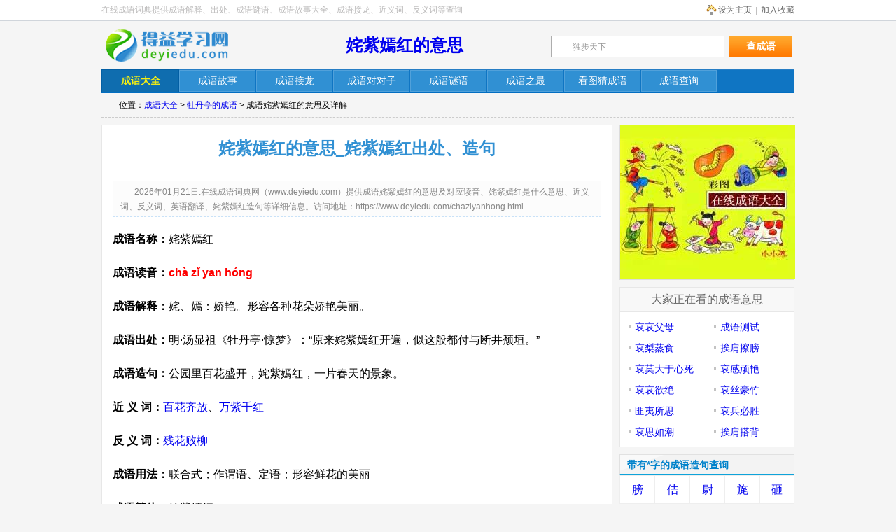

--- FILE ---
content_type: text/html; charset=utf-8
request_url: http://www.deyiedu.com/chaziyanhong.html
body_size: 5034
content:
<!DOCTYPE html PUBLIC "-//W3C//DTD XHTML 1.0 Transitional//EN" "http://www.w3.org/TR/xhtml1/DTD/xhtml1-transitional.dtd">
<html xmlns="http://www.w3.org/1999/xhtml">
<head>
    <meta http-equiv="Content-Type" content="text/html; charset=utf-8" />
    <title>姹紫嫣红的意思、出处、近义词、反义词-在线成语词典</title>
    <meta name="keywords" content="姹紫嫣红的意思,姹紫嫣红造句，姹紫嫣红的读音，姹紫嫣红的解释，姹紫嫣红出处">
    <meta name="description" content="成语姹紫嫣红的意思：姹、嫣：娇艳。形容各种花朵娇艳美丽。姹紫嫣红的读音:chà zǐ yān hóng,还包括姹紫嫣红造句、故事、解释、出处等详细信息查询；">
    <link href="/statics/css/css.css" rel="stylesheet" type="text/css" />
    <script src="/statics/js/mobile.js" type="text/javascript"></script>
<meta name="mobile-agent" content="format=html5;url=http://m.deyiedu.com/chaziyanhong.html">
<meta name="mobile-agent" content="format=xhtml;url=http://m.deyiedu.com/chaziyanhong.html">
<meta name="mobile-agent" content="format=wml; url=http://m.deyiedu.com/chaziyanhong.html">
<script type="text/javascript">uaredirect("http://m.deyiedu.com/chaziyanhong.html");</script>
<script src="/statics/js/ad.js" type="text/javascript"></script></head>
<body>
<div class="wrapper">
        <div id="xtopjsinfo">
    <div class="top top_w">
                <div class="top_in clearfix"><span class="top_keyw">在线成语词典提供成语解释、出处、成语谜语、成语故事大全、成语接龙、近义词、反义词等查询</span><i><a title="加入收藏" onclick="add_fav(document.title);" target="_self" href="javascript:;">加入收藏</a></i><i>|</i><i class="t_home"><a title="设为主页" target="_self" onclick="add_fav(document.title);" href="javascript:;">设为主页</a></i></div>
    </div>
</div>
<div class="header mt10 clearfix">
    <a class="logo" href="/" title="在线成语词典查询">在线成语词典</a>
    <h1><a href="http://www.deyiedu.com/chaziyanhong.html" title="姹紫嫣红的意思">姹紫嫣红的意思</a></h1>
    <div class="header_right">
        <div class="search mt10">
            <div class="search_box clearfix">
                <form target="_blank" method="post" id="searchForm" action="/search/"><input type="text" onblur="if(this.value == ''){this.value='独步天下';this.className='search_txt'}" onclick="if(this.value == '独步天下'){this.value='';this.className='search_txt focus'};" value="独步天下" name="q" autocomplete="off" id="search_txt" class="search_txt"><input type="submit" onmouseout="this.className='search_btn'" onmouseover="this.className='search_btn search_btn_hover'" value="查成语" class="search_btn" onclick="submitBaidu()"></form>
            </div>
        </div>
    </div>
</div>
<div class="menu_xy mt10">
    <div class="menu_xy_inner">
        <ul class="clearfix">
            <li class="nob"><a href="/" class="current" title="成语大全"><span>成语大全</span></a></li>
            <li><a href="/gushi/"  title="成语故事"><span>成语故事</span></a></li>
            <li><a href="/jielong/"  title="成语接龙"><span>成语接龙</span></a></li>
            <li><a href="/duiduizi/"  title="成语对对子"><span>成语对对子</span></a></li>
            <li><a href="/miyu/"  title="成语谜语"><span>成语谜语</span></a></li>
            <li><a href="/zui/"  title="成语之最"><span>成语之最</span></a></li>
        <!--    <li><a href="/donghua/"  title="成语动画"><span>成语动画</span></a></li> -->
            <li><a href="/ktccy/"  title="看图猜成语"><span>看图猜成语</span></a></li>
            <li class="last"><a href="/chaxun/"  title="成语查询"><span>成语查询</span></a></li>
        </ul>
    </div>
</div>
<script>
var _hmt = _hmt || [];
(function() {
  var hm = document.createElement("script");
  hm.src = "https://hm.baidu.com/hm.js?f50166bd568d8667e18674d9feffb8f8";
  var s = document.getElementsByTagName("script")[0]; 
  s.parentNode.insertBefore(hm, s);
})();
</script>    <div class="main">
        <div class="website">
            <div class="webGuide">位置：<a href="/" title="成语大全 四字成语">成语大全</a> &gt; <a href="/cydq/mudanting/" title="牡丹亭的成语">牡丹亭的成语</a> &gt; 成语姹紫嫣红的意思及详解</div>
            <div class="favorite"></div>
        </div>
        <div class="partL730">
            <div class="boxHui content">
                <h2>姹紫嫣红的意思_姹紫嫣红出处、造句</h2>
                <div class="listbody">
                    <p class="description">2026年01月21日:在线成语词典网（www.deyiedu.com）提供成语姹紫嫣红的意思及对应读音、姹紫嫣红是什么意思、近义词、反义词、英语翻译、姹紫嫣红造句等详细信息。访问地址：https://www.deyiedu.com/chaziyanhong.html</p>
                    <p><b>成语名称：</b>姹紫嫣红</p>
                    <p><b>成语读音：</b><span class="fayin">chà zǐ yān hóng</span></p>
                    <p><b>成语解释：</b>姹、嫣：娇艳。形容各种花朵娇艳美丽。</p>
                    <p><b>成语出处：</b>明·汤显祖《牡丹亭·惊梦》：“原来姹紫嫣红开遍，似这般都付与断井颓垣。”</p>                    <p><b>成语造句：</b>公园里百花盛开，姹紫嫣红，一片春天的景象。</p>                    <p><b>近 义 词：</b><a href="/baihuaqifang.html" title="百花齐放的意思">百花齐放</a>、<a href="/wanziqianhong.html" title="万紫千红的意思">万紫千红</a></p>                    <p><b>反 义 词：</b><a href="/canhuabailiu.html" title="残花败柳的意思">残花败柳</a></p>                    <p><b>成语用法：</b>联合式；作谓语、定语；形容鲜花的美丽</p>                                        <p><b>成语繁体：</b>姹紫嫣紅</p>                    <p><b>常用程度：</b>常用成语</p>                    <p><b>感情色彩：</b>中性成语</p>                    <p><b>成语结构：</b>联合式成语</p>                    <p><b>成语正音：</b>姹，不能读作“zhái”。</p>                    <p><b>成语形式：</b>ABCD式的成语</p>
                    <p><b>相关查询：</b><a href="/cydq/mudanting/" title="牡丹亭的成语">牡丹亭的成语</a>、<a href="/cydq/abcd/" title="ABCD式的成语">ABCD式的成语</a>、<a href="/cydq/lianheshi/" title="并列式成语">并列式成语</a>、<a href="/zi/7ea2.html" title="带红字的成语">带红字的成语</a>、<a href="/zi/7d2b.html" title="带紫字的成语">带紫字的成语</a>、<a href="/zi/5ae3.html" title="带嫣字的成语">带嫣字的成语</a></p>
                    <p><b>成语接龙：</b>、<a href="/zi1/7ea2.html" title="红开头的成语">红开头的成语</a>、<a href="/zi4/7ea2.html" title="红结尾的成语">红结尾的成语</a>、<a href="/zi2/7d2b.html" title="第二个字是紫的成语">第二个字是紫的成语</a></p>
                    <h3><a href="/jielong/chaziyanhong.html" title="姹紫嫣红成语接龙">姹紫嫣红成语接龙</a>：</h3>
                    <ul class="list_content">
                                                                                                                                                <li><a href="/hongchoulvcan.html" title="红愁绿惨的意思">红愁绿惨</a> &nbsp;<span>比喻愁思满怀，容易伤感。</span></li><li><a href="/hongdouxiangsi.html" title="红豆相思的意思">红豆相思</a> &nbsp;<span>红豆：植物名，又叫相思子，古人常用以象征爱情。比喻男女相思。</span></li><li><a href="/hongfenqinglou.html" title="红粉青楼的意思">红粉青楼</a> &nbsp;<span>红粉：原指红色的铅粉，为女子化妆用品，后借指美女；青楼：妓院。泛称有女色或可寻欢的场合。</span></li><li><a href="/hongnanlvnv.html" title="红男绿女的意思">红男绿女</a> &nbsp;<span>指穿着各种漂亮服装的青年男女。</span></li><li><a href="/hongbaixishi.html" title="红白喜事的意思">红白喜事</a> &nbsp;<span>红指结婚做寿，白指丧事，并到一起说就是红白喜事。</span></li><li><a href="/hongqibaojie.html" title="红旗报捷的意思">红旗报捷</a> &nbsp;<span>清代军队出征，打了胜仗，派专人手持红旗，急驰进京报捷。现用作报喜的意思。</span></li>                        <li>&gt;&gt; <a href="/jielong/chaziyanhong.html" title="姹紫嫣红成语接龙">查看全部姹紫嫣红成语接龙的信息</a></li>
                    </ul>
                    <p>姹紫嫣红的意思是姹、嫣：娇艳。形容各种花朵娇艳美丽。</p>
                </div>
            </div>
        </div>
        <div class="partR250">
		    <div class="boxHui1"><a href="/" title="成语大全"><img src="/statics/images/cydq.jpg" width="250" height="220" alt="成语大全 四字成语 成语故事" /></a></div>
            <div class="msg_bar">
                <dl>
                    <dt>大家正在看的成语意思</dt>
                    <dd>
                                                <ul>
                            <li><i class="dot"></i><a href="/aiaifumu.html" title="哀哀父母的意思">哀哀父母</a></li><li><i class="dot"></i><a href="/chnegyuceshi.html" title="成语测试的意思">成语测试</a></li><li><i class="dot"></i><a href="/ailizhengshi.html" title="哀梨蒸食的意思">哀梨蒸食</a></li><li><i class="dot"></i><a href="/aijiancabang.html" title="挨肩擦膀的意思">挨肩擦膀</a></li><li><i class="dot"></i><a href="/amdyxs.html" title="哀莫大于心死的意思">哀莫大于心死</a></li><li><i class="dot"></i><a href="/aiganwanyan.html" title="哀感顽艳的意思">哀感顽艳</a></li><li><i class="dot"></i><a href="/aiaiyujue.html" title="哀哀欲绝的意思">哀哀欲绝</a></li><li><i class="dot"></i><a href="/aisihaozhu.html" title="哀丝豪竹的意思">哀丝豪竹</a></li><li><i class="dot"></i><a href="/feiyisuosi.html" title="匪夷所思的意思">匪夷所思</a></li><li><i class="dot"></i><a href="/aibingbisheng.html" title="哀兵必胜的意思">哀兵必胜</a></li><li><i class="dot"></i><a href="/aisiruchao.html" title="哀思如潮的意思">哀思如潮</a></li><li><i class="dot"></i><a href="/aijiandabei.html" title="挨肩搭背的意思">挨肩搭背</a></li>                        </ul>
                        
                    </dd>
                </dl>
            </div>
                        <h3 class="maintitle"><em>带有*字的成语造句查询</em></h3>
            <div class="cn_fl cn_fl_5">
                <a href="/zi/8180.html" title="膀的成语">膀</a><a href="/zi/4f76.html" title="佶的成语">佶</a><a href="/zi/5c09.html" title="尉的成语">尉</a><a href="/zi/65c4.html" title="旄的成语">旄</a><a href="/zi/7838.html" title="砸的成语">砸</a><a href="/zi/7f45.html" title="罅的成语">罅</a><a href="/zi/776c.html" title="睬的成语">睬</a><a href="/zi/6700.html" title="最的成语">最</a><a href="/zi/8dbc.html" title="趼的成语">趼</a><a href="/zi/636d.html" title="捭的成语">捭</a><a href="/zi/782d.html" title="砭的成语">砭</a><a href="/zi/7ee8.html" title="绨的成语">绨</a><a href="/zi/8934.html" title="褴的成语">褴</a><a href="/zi/8129.html" title="脩的成语">脩</a><a href="/zi/54c2.html" title="哂的成语">哂</a><a href="/zi/8451.html" title="葑的成语">葑</a><a href="/zi/8114.html" title="脔的成语">脔</a><a href="/zi/6bd6.html" title="毖的成语">毖</a><a href="/zi/9b4d.html" title="魍的成语">魍</a><a href="/zi/9b49.html" title="魉的成语">魉</a>            </div>
            <div class="msg_bar">
                                <dl><dt>成语谜语大全</dt><dd>
                    <ul>
                        <li><i class="dot"></i><a href="/miyu/1.html" title="落花生打一成语">落花生</a></li><li><i class="dot"></i><a href="/miyu/12.html" title="夸一夸朱老总打一成语">夸一夸朱老总</a></li><li><i class="dot"></i><a href="/miyu/13.html" title="枯木逢春打一成语">枯木逢春</a></li><li><i class="dot"></i><a href="/miyu/14.html" title="雪中送炭打一成语">雪中送炭</a></li><li><i class="dot"></i><a href="/miyu/16.html" title="千岩万壑路不定打一成语">千岩万壑路不定</a></li><li><i class="dot"></i><a href="/miyu/17.html" title="小毛病打一成语">小毛病</a></li><li><i class="dot"></i><a href="/miyu/18.html" title="武大郎设宴打一成语">武大郎设宴</a></li><li><i class="dot"></i><a href="/miyu/19.html" title="背负青天朝下看打一成语">背负青天朝下看</a></li><li><i class="dot"></i><a href="/miyu/20.html" title="舍南舍北皆春水打一成语">舍南舍北皆春水</a></li><li><i class="dot"></i><a href="/miyu/21.html" title="鸡蛋碰石头打一成语">鸡蛋碰石头</a></li><li><i class="dot"></i><a href="/miyu/22.html" title="果断打一成语">果断</a></li><li><i class="dot"></i><a href="/miyu/23.html" title="风顺腋臭浓打一成语">风顺腋臭浓</a></li>                    </ul>
                </dd>
                </dl>
                
            </div>
        </div>
    </div>
</div>
<div class="footer">
    <a href="/" title="成语大全">成语大全</a> |  <a href="/gushi/"  title="成语故事">成语故事</a> |  <a href="/jielong/"   title="成语接龙">成语接龙</a> |  <a href="/duiduizi/"  title="成语对对子">成语对对子</a> |  <a href="/miyu/"   title="成语谜语">成语谜语</a> |  <a href="/zui/" title="成语之最">成语之最</a> <!-- |  <a href="/donghua/"  title="成语动画">成语动画</a> --> |  <a href="/ktccy/"  title="看图猜成语">看图猜成语</a> |  <a href="/chaxun/"  title="成语查询">成语查询</a><br/>
    Copyright &copy; 2015-2018 Corporation, All Rights Reserved <a rel='nofollow' href='http://beian.miit.gov.cn/'> 粤ICP备18073397号 </a> | <a href="/sitemap.html"   title="网站地图">网站地图</a><br/>
<!--    在线成语词典查询让您方便的查找到您所需要查找的成语大全四字成语、成语接龙、成语故事！QQ：<br/> -->
</div>
<div class="disno"></div>
<script>
     (function(){
          var canonicalURL, curProtocol;
          var x=document.getElementsByTagName("link");
          if(x.length > 0){
              for (i=0;i<x.length;i++){
                  if(x[i].rel.toLowerCase() == 'canonical' && x[i].href){
                      canonicalURL=x[i].href;
                  }
              }
          }
          if (!canonicalURL){
              curProtocol = window.location.protocol.split(':')[0];
          }
          else{
              curProtocol = canonicalURL.split(':')[0];
          }
          if (!canonicalURL) canonicalURL = window.location.href;
          !function(){var e=/([http|https]:\/\/[a-zA-Z0-9\_\.]+\.baidu\.com)/gi,r=canonicalURL,t=document.referrer;if(!e.test(r)){var n=(String(curProtocol).toLowerCase() === 'https')?"https://sp0.baidu.com/9_Q4simg2RQJ8t7jm9iCKT-xh_/s.gif":"//api.share.baidu.com/s.gif";t?(n+="?r="+encodeURIComponent(document.referrer),r&&(n+="&l="+r)):r&&(n+="?l="+r);var i=new Image;i.src=n}}(window);})();
  </script>
<script>
(function(){
    var bp = document.createElement('script');
    var curProtocol = window.location.protocol.split(':')[0];
    if (curProtocol === 'https') {
        bp.src = 'https://zz.bdstatic.com/linksubmit/push.js';
    }
    else {
        bp.src = 'http://push.zhanzhang.baidu.com/push.js';
    }
    var s = document.getElementsByTagName("script")[0];
    s.parentNode.insertBefore(bp, s);
})();
</script>
</body>
</html>	

--- FILE ---
content_type: text/css
request_url: http://www.deyiedu.com/statics/css/css.css
body_size: 7267
content:
body{font:12px/1.5 \5b8b\4f53,Tahoma,sans-serif;background:#F5F5F5;}
html,body,dl,dt,dd,table,td,th,input,img,form,div,span,ul,ol,li,h1,h2,h3,h4,h5,h6,select,fieldset,input,button,sub,sup,textarea{margin:0;padding:0;}
table{border-collapse:collapse;border-spacing:0;}
iframe,img{border:0 none;}
img{vertical-align:top;}
em{font-style:normal;}
ul,li,ol{list-style:none outside none;}
.clearfix:after{content:"";display:block;height:0;clear:both;visibility:hidden;}
.clearfix{*zoom:1;}
a{text-decoration:none;}
a:hover{text-decoration:underline;color:#fd5151;}
*html{background-image:url(about:blank);background-attachment:fixed;}
:focus{outline:0;}
.clear{clear:both;overflow:hidden;font-size:0;height:0;line-height:0;display:block;}
.main:after,.clearfix:after{content:".";display:block;height:0;clear:both;visibility:hidden}
.main,.clearfix{zoom:1}
.disno{ display:none;}
input[type="button"]::-moz-focus-inner, input[type="reset"]::-moz-focus-inner, input[type="submit"]::-moz-focus-inner, input[type="file"] > input[type="button"]::-moz-focus-inner, button::-moz-focus-inner{border:0 none;padding:0;}
.top_in, .header, .nav ul, .main, .footer,.menu_xy{width:990px;margin:0 auto;}
.f14{ font-size:14px;}
.red{ color:#F00;}

.partR250 { float: right; width: 250px; zoom: 1; }
.partL730 { float: left; width: 730px; zoom: 1; }
.boxHui { border: 1px solid #e7e7e7; }
.boxHui1{border:1px solid #DCDCDC;background:#fff; margin-bottom:10px;}
.boxHui1 .mtitle{background:url(../images/ibg0227.png);}
.boxHui1 .mtitle{height:29px;padding-bottom:3px;background-position:0 0; background-repeat:repeat-x;}
.boxHui1 .mtitle h2,.boxHui1 .mtitle h3{line-height:29px;padding:0 6px 0 16px;}
.boxHui1 .mtitle h2 a,.boxHui1 .mtitle h3 a{font-size:14px;font-weight:bold;color:#656565;}
.boxHui1 .mtitle h2 a.more,.boxHui1 .mtitle h3 a.more{float:right;font-size:12px;font-weight:normal; color:#F30;}
.boxHui1 .mtitle h2 a:hover,.boxHui1 .mtitle h3 a:hover{color:#fd5151;}
.website{ clear:both; height:100%; overflow:hidden; height:30px; line-height:30px; border-bottom:1px dashed #ccc; padding:2px 0; margin-bottom:10px;}
.website .webGuide{float:left; line-height:30px; padding-left:25px; background:url(http://www.tq520.net/statics/images/map/kl_icon.png) no-repeat 6px 7px;}
.website .favorite{float:right; line-height:27px; padding-top:3px;}
.website .favorite .share{ display:block; float:left;}
.website .favorite .share a{ color:#06F; text-decoration:underline; margin:0 3px;}
.website .favorite .share a.favo{background:url(http://www.tq520.net/statics/images/map/star.jpg) 0 50% no-repeat; display: inline-block; padding-left:18px;}

.content { zoom: 1; background-color: #FFF; padding:0 15px; height:100%;}
.content h2,.content h1 { line-height: 30px; padding: 18px 0; text-align: center; font-size: 24px; font-family: Microsoft YaHei; color: #3090d3; border-bottom:1px solid #ccc; }
.content h2 em,.content h1 em { color: #fd5151; }
.content .cbody,.content .listbody{ font-size:16px; line-height:32px;}
.content .cbody p{ text-indent:30px;}
.content .cbody p.indent0{ text-indent:0px;}
.content .cbody p.description,.content .listbody p.description{height:40px; overflow:hidden; border:1px dashed #C9E2F8; background-color:#fcfcfc; font-size:12px; padding:5px 10px; text-indent:20px; line-height:21px; color:#888;}
.content .cbody h3{ margin:5px 0;}
.content .cbody .playcode{ text-align:center;}
.content p span.fayin{ font-family:Verdana, Geneva, sans-serif; font-weight:bold; color:#F00;}
.content .listbody .list_content li{ font-size:14px; border-bottom:1px dashed #cfcfcf;}
/* menu_bg */
.menu_xy, .menu_xy_inner, .menu_xy ul, .menu_xy li, .menu_xy li a.current, .menu_xy li a.current span{background:url(../images/menubg.png) no-repeat;}
/* bg */
.topbar a.sethome, .topbar a.fav, .header .nav li, .search input, .goback a{background:url(http://tools.2345.com/images/bg.png) no-repeat;}

.top a.t_home{background:url(http://www.2345.com/image/common/common_bg.png) no-repeat;}
.top .cate_more,.top .cate_more span,.top .cate_more span a{background:url(http://www.2345.com/image/common/menu_bg_20130626.png) no-repeat;}

/* top */
#xtopjsinfo{height:31px }
.headsearchform{ float:right;width:357px;}
.top i.t_home{padding-left:22px;background: url("http://www.2345.com/images/home_new.gif") no-repeat 5px 6px;}
.top .wzdq_red{color:#ff0000}
.top_keyw .line{float:left;margin:0px 12px 0 0;color:#ddd }
.top{min-width:990px;height:29px;line-height:29px;background:#fff;border-bottom: 1px solid #d0d5db;}
.top_in{color:#bcbbbb;text-align:left;}
.top_in a.t_home{margin:0;padding-left:17px;background-position:0 -35px;}
.top_in a.t_home a{padding-left:10px;}
.top_keyw a{ margin:0 3px;}
.top i{display:block;float:right;margin-left:5px;height:31px;line-height:31px;font-style:normal;}
.top a{display:inline-block;_padding-top:3px;line-height:29px;_line-height:24px;color:#666;}
.top a:hover{color:#f00; }
.top i a{ float:left;}
.top_keyw{float:left;}
.top .cate_more{position:relative;top:2px;float:left;width:75px;height:30px;line-height:20px;z-index:999;background-position:-2px -301px;}
.top .cate_more span{position:relative;display:inline-block;width:73px;height:25px;padding:2px 1px 0;z-index:1001;background-position:11px -193px;}
.top .cate_more span a{display:inline-block;width:50px;height:21px;line-height:21px;padding:0 23px 4px 0;text-align:right;background-position:-20px -191px;}
.top .cate_more span a:hover{color:#0967a9;text-decoration:none;}

/* header */
.header .nav li{float:left;width:56px;height:16px;line-height:16px;text-align:center;padding:0 3px 0 4px;background-position:-299px -26px;}
.header .nav li.nobb{padding-left:0;background:none;}
.header .nav li a:hover{color:#666;}
.header .nav li a.current{font-weight:bold;color:#666;}
.search .search_btn, .searchbox .btsubmit{background:url(../images/header_btn.png) no-repeat;}
.header{margin-top:10px;height:48px;z-index:100;}
.header .logo{float:left;width:204px;margin:0px 16px 0 5px; display:block; height:48px; background:url(../images/logo.png) no-repeat; text-indent:-1000px;}
.header .header_right{float:right;width:348px;}
.header h1{float:left;width:416px; text-align:center; height:48px; line-height:48px;}
.search{position:relative;z-index:95;}
.search .search_txt{float:left;width:206px;height:20px;line-height:20px;margin-right:6px;padding:5px 10px 4px 30px;border:1px solid #adadad;color:#999;font-size:12px;background-color:#fff;background-position:-274px -40px;}
.search .focus{padding-left:15px;width:221px;color:#333;background:#fff;}
.search .search_btn{float:left;width:91px;height:31px;line-height:31px;border:0 none;background-position:0 0;cursor:pointer;color:#fff;font-size:14px;font-weight:bold;}
.search .search_btn_hover{background-position:0 -50px;}
.header .header_ad{width:220px;float:right;}
.footer{ text-align:center; padding:10px 0; border-top:2px solid #1679dd; margin-top:10px; line-height:25px; font-size:14px; color:#999}
.footer a{ margin:0 4px;}
/* menu_xy */
.menu_xy{height:34px;background-position:-192px -71px;}
.menu_xy_inner{position:relative;padding-right:4px;background-position:100% -71px;}
.menu_xy ul{height:34px;margin-left:4px;background-position:0 -106px;background-repeat:repeat-x;}
.menu_xy li{float:left;height:34px;padding:0 3px 0 5px;background-position:0 -71px;}
.menu_xy li.nolb{background:none;}
.menu_xy li a{display:inline-block;padding-left:10px;color:#fff;font-size:14px;cursor:pointer;font-weight:bold;}
:root .menu_xy li a{letter-spacing:0.75px\0/IE9;}
.menu_xy li a:hover{color:#fff;}
.menu_xy li a:hover span{text-decoration:underline;}
.menu_xy li a span{display:inline-block;height:34px;line-height:34px;padding-right:10px;}
.menu_xy li a.current{background-position:0 0;color:#006F9F;}
.menu_xy li a.current:hover{color:#006F9F;}
.menu_xy li a.current span{background-position:100% -34px;}
.menu_xy li.pd17 a{padding-left:17px;}
.menu_xy li.pd17 a span{padding-right:17px;}
.menu_xy strong{position:absolute;right:10px;top:7px;display:inline-block;padding-left:22px;font-size:14px;}
.menu_xy strong a{color:#fffc00;}
.menu_xy strong a:hover{color:#fffc00;}
/* menu_xy-bg */
.site_item a li input, .site_item li a em, .site_item_list li input, .site_item_list li em, .site_input .btn, .site_item_search span, .site_history, .unfold a, .unfold a em, .link_box_list li a em{background:url(http://tools.2345.com/images/index/menu.png) no-repeat;}
/* menu_xy */
.menu_xy{height:32px;border-bottom:2px solid #026EC1;background:none;}
.menu_xy_inner{height:31px;border:1px solid #267DC4;border-bottom:0 none;padding-right:0;background:#0F75C3;}
.menu_xy ul{height:31px;margin-left:0;background:none;}
.menu_xy li{width:109px;height:31px;margin-right:1px;text-align:center;padding:0;background:none;}
.menu_xy li.last{width:108px;margin-right:0;}
.menu_xy li a{display:block;padding-left:0;background:#3090D3;font-weight:normal;}
.menu_xy li a:hover, .menu_xy li a:hover span{text-decoration:none;}
.menu_xy li a span{display:block;height:29px;padding-right:0;line-height:29px;border:1px solid #51A1DA;background:#3090D3;font-weight:normal;}
.menu_xy li a.current, .menu_xy li a:hover{position:relative;margin:-1px -1px 0;border:1px solid #035FA4;border-bottom:0 none;}
.menu_xy li a.current span, .menu_xy li a:hover span{border-color:#0F6DAF;background:#0F6DAF;}
.menu_xy li a.current span{border-color:#0F6DAF;color:#f8f011;font-weight:bold;background:#0F6DAF;}
/* site_group */
.site_group{padding:18px 8px 8px;border:1px solid #DCDCDC;border-top:0 none; width:972px;margin:0 auto; position:relative;zoom:1;background:#fff; margin-bottom:10px;}
.site_item li, .site_item li a img, .site_item_search input, .site_item_search span{float:left;}
.site_item li{width:192px;height:42px;padding:0 2px 0 0;z-index:8;}
.site_item li a{display:block;font-size:14px;cursor:pointer;}
.site_item li a:hover{color:#fd5151;}
.site_item_list li{width:153px;position:relative; margin:0 1px 0 5px;display:inline}
.site_item_list li a{height:27px;padding:7px 6px 6px 4px;border:1px solid #fff;line-height:27px;overflow:hidden;}
.site_item_list li a:hover{border-color:#C8E5FA;background:#f2faff;}
.site_item_list li a p{height:27px;margin-left:32px;overflow:hidden; margin:0; padding:0;}
.site_item_list li.hover a{border-color:#C8E5FA;background:#f2faff;color:#fd5151;text-decoration:underline;}
.site_item_list li em{position:absolute;left:110px;top:-15px;display:inline-block;width:40px;height:27px;background-position:0 -151px;z-index:10;}

.msg_bar dl { border: 1px solid #e7e7e7; background-color: #FFF; margin-bottom: 10px; }
.msg_bar dl.noborder { border: none; background: none; }
.msg_bar dl.noborder dd { padding: 0; }
.msg_bar dt { background-color: #f8f8f8; border-bottom: 1px solid #e7e7e7; height: 34px; line-height: 34px; overflow: hidden; font-size: 16px; font-family: Microsoft YaHei; color: #666; text-align: center; }
.msg_bar dd { padding: 6px 0; }
.msg_bar ul { overflow: hidden; zoom: 1; }
.msg_bar li { font-size: 14px; float: left; width: 110px; height: 30px; line-height: 30px; overflow: hidden; margin-left: 12px; _display: inline; }
.msg_bar li .dot { float: left; width: 3px; height: 3px; overflow: hidden; background-color: #c3c3c3; margin: 13px 6px 0 0; _display: inline; }
ul.ulLi120,ul.li160,ul.ulLi100 { overflow: hidden; zoom: 1; padding:2px 5px 3px; }
.ulLi120 li,.li160 li,.ulLi100 li{ font-size: 14px; float: left; width: 130px; height: 30px; line-height: 30px; overflow: hidden; margin-left: 12px; _display: inline;}
.ulLi100 li{ width:120px;  border-bottom:1px dashed #afafaf;}
.li160 li{ width:222px;  border-bottom:1px dashed #afafaf;}
.fsc16 li{ line-height:36px; height:36px;}
.fsc16 li a{ font-size:16px;font-family: Verdana,"Lantinghei SC", "Hiragino Sans GB", "Microsoft Yahei", Helvetica, arial, \5b8b\4f53, sans-serif; color:#333;}
.fsc16 li a:hover{ color:#03C;}
.ulLi120 li .dot { float: left; width: 3px; height: 3px; overflow: hidden; background-color: #c3c3c3; margin: 13px 6px 0 0; _display: inline; }

.link_group{zoom:1; margin-bottom:10px;}
.link_group dl{margin-bottom:-1px;padding:12px 0 11px 10px;border:1px solid #e2e2e2;background:#fff; height:100%; overflow:hidden;}
.link_group dd,.link_group dt{float:left; width:140px; height:30px; font-size:14px; line-height:30px;}
.link_group dt{ text-align:center;color:#656565;font-weight:bold;}
.link_group dt span{margin-left:5px;font-weight:normal;color:#999;}
.link_group a{ color:#333;}
.link_group a.current{ font-weight:bold; color:#F00;}
.link_group dd a{height:30px;line-height:30px;padding:0 12px 0 8px;background:none;}
.link_group dd a:hover{ color:#F30;}
.link_group dl:hover{position:relative;border-color:#7eb3e6;background: #f3faff;}
.zimuLink{ padding:5px 10px; line-height:30px;}
.zimuLink a{ font-size:16px; font-family:Verdana, Geneva, sans-serif; margin:0 4px;}
.zimuLink a.current{ color:#F00; font-size:22px;}
.sortA{ padding:5px;}
.sortA a{ display:block; background-color:#fefeee; width:106px; float:left; border:1px solid #ccc; margin:5px; text-align:center; height:30px; line-height:30px;}
.Look{height:auto; overflow:hidden;border:1px solid #C0E1F5; padding:1px; margin-bottom:10px;}
.Look h3{ line-height:30px; height:30px; text-align:center; color:#FFF; background-color:#1B81CD;}
.Look h3 a{ color:#fff; text-decoration:underline;}
.Look h3 a:hover{ color:#F00;}
.Look_title{
	height:30px; border-bottom:1px solid #A5D7F3; background:#EEF9FF; font-size:13px; line-height:30px; font-weight:bold; overflow:hidden; padding:0px 5px 0px 5px;}
.Look_main span,.Look_title span{
	float:left; text-indent:5px; display:block; width:150px; overflow:hidden;}
.Look_main{
	height:100%; padding:5px; overflow:hidden; background-color:#fff;}
.Look_main li{	height:28px; line-height:28px; overflow:hidden; border-bottom:1px dotted #CCC;}
.Look_main li a b{ color:#F00}
.Look_main li.more{ text-align:center;}
.Look p{ margin:0; padding:0; display:block; float:left; width:540px;}
/*basise*/
.mt10{margin-top:10px;}
.pages{ clear:both; height:28px; line-height:28px; padding:10px 0; text-align:center;  }
.pages a,.pages span{border: 1px solid #A9D2EF; color:#3A97DB; margin: 2px 3px 0; padding: 4px 8px; font-family:Verdana, Geneva, sans-serif; font-size:14px; }
.pages a:hover{ border:1px solid #039; background:#3A97DB; color:#FFF;}
.pages span{background:#3A97DB; border:1px solid #039; color: #FFFFFF; font-weight: bold;}
.yingList{ padding:5px 15px;}
.yingList a{ float:left; width:70px; overflow:hidden; background:#E5F2FE; border:1px solid #E5F2FE ;height:25px; line-height:25px; margin:1px 3px; text-align:center; color:#069; display:block; letter-spacing:1px; font-family:Verdana, Geneva, sans-serif; font-size:14px; }
.yingList a:hover{ background:#Fff; border:1px solid #3A6699; color: #F00; }

.maintitle{
    -moz-border-bottom-colors: none;
    -moz-border-left-colors: none;
    -moz-border-right-colors: none;
    -moz-border-top-colors: none;
    background: url("http://i3.sinaimg.cn/qc/2013/0322/all_bg.png") no-repeat scroll 0 -153px #F3F3F3;
    border-color: #E1E1E1 #E1E1E1 #0EA3DA;
    border-image: none;
    border-style: solid;
    border-width: 1px 1px 2px;
    height: 27px;
    line-height: 28px;
    padding-left: 10px; font-size:14px; color:#0082CB;
}
.maintitle a{color:#0082CB;}
.maintitle span{ font-weight:normal; font-size:12px; display:inline-block; float:right; padding-right:10px; line-height:27px; color:#333;}
.zw_lcont{ padding:0px 14px 4px 14px; border:1px solid #c1c1c1; height:100%; overflow:hidden; zoom:1; margin-bottom:10px; background-color:#FFF;}
.zw_box{ float:left; width:218px; _display:inline; margin:10px 10px 6px 0px; padding-right:10px; border-right:1px solid #dcdddc;}
.lastlt{ margin-right:0px; padding-right:0px; border-right:none;}
.zw_box h4{ padding-left:22px; line-height:24px; height:24px;overflow:hidden; background:url(../images/iconbg.png) 0px -183px no-repeat; overflow:hidden; zoom:1;}
.zw_box h4 strong{ float:left;}
.zw_box h4 strong a{ color:#333; text-decoration:underline;}.zw_box h4 strong a:hover{ color:#03C;}
.zw_box h4 a.more{ float:right; color:#999;  font-weight:100;}
.zw_box ul{ padding-top:5px;}
.zw_box ul li{ padding-left:8px; float:left; width:100px; line-height:24px; height:24px; overflow:hidden;}
.zw_box ul li a:hover{ color:#005eac; text-decoration:none;}
.searchbox{ padding:5px 0; text-align:center;}
.searchbox .inputzi{ margin:0 5px; height:27px; line-height:25px; width:30px; border:1px solid #CCC; text-align:center}
.searchbox .btsubmit{width:70px;height:25px;line-height:25px;border:0 none;background-position:0 -150px;cursor:pointer;color:#fff;font-size:14px;font-weight:bold;}
.videoul{ clear:both; width:100%; padding:5px;}
.videoul li{ width:125px; height:120px; text-align:center; float:left; margin:5px 10px; overflow:hidden;}
.videoul li img{ padding:2px; border:1px solid #cfcfcf;}
.videoul li a{display:block;position:relative;}
.videoul li a:hover img{border-color: #03C;}
.videoul li span{ display:block; margin-top:3px; line-height:22px;}
.cn_fl{overflow:hidden; background-color:#FFF; margin-bottom:10px;}.cn_fl a{display:block;height:40px;border-top:1px solid #eee;line-height:40px;box-sizing:border-box;-webkit-box-sizing:border-box;overflow:hidden;float:left;border-left:1px solid #eee;text-align:center; font-size:16px;}
.cn_fl a:last-child{font-size:16px}
.cn_fl_4 a{width:25%}.cn_fl_3 a{width:33.33334%}.cn_fl_5 a{width:20%}.cn_fl_5 a:nth-child(5n),.cn_fl_4 a:nth-of-type(4n){border-right:1px solid #eee}.cn_fl_5 a:nth-last-child(-n+5),.cn_fl_4 a:nth-last-child(-n+4){border-bottom:1px solid #eee}

 .jielong2_tilte{background:#f8f8f8;height:43px}.jielong2_tilte>div{display:inline-block;line-height:43px;font-size:16px;padding-left:15px;font-family:΢���ź�;color:#333}.jielong2_re{float:right;width:60px;line-height:30px;padding-left:25px;border-radius:3px;background:#fff url(../images/idiom.png) no-repeat 8px -631px;color:#333;border:1px solid #e5e5e5;font-size:12px;margin-top:5px;margin-right:10px;cursor:pointer}.jielong2_idiom{color:#999;font-size:16px;text-align:center;margin-top:10px;font-weight:bold}.jielong2_arrow{height:100px;background:url(../images/arrow.png) center -30px no-repeat }.jielong2_idioms{text-align:center;height:50px}.jielong2_idioms>span{font-size:14px;color:#333;font-weight:bold;border-radius:3px;border:1px solid #e3e3e3;background:#f8f8f8;margin-right:15px;padding:20px 27px;cursor:pointer}.jielong2_idioms>span b,.jielong2_idiom b{ color:#F00;}
 
 .caicy_div{background-color:#fafafa;border-top:1px solid #e5e5e5;border-radius:3px}.caicy_main{background-color:#fff;width:100%;border-bottom:1px solid #e5e5e5}.caicy_pic{height:235px;margin:0 auto;padding:20px 0;width:400px;text-align:center}.caicy_pic img{max-width:100%;max-height:235px}.caicy_select_div{margin:0 auto;width:388px}.caicy_select{display:inline-block;float:left;margin:0 20px 15px 0;width:48px;line-height:48px;height:48px;text-align:center;border-radius:3px;background-color:#3090d3;color:#fff;font-family:Microsoft Yahei;font-size:24px;border:none;outline:0;cursor:pointer}.caicy_select.hover{background-color:#f36b1f}.caicy_select.selected{background-color:transparent;cursor:default}.caicy_input_div{margin:0 auto;padding:20px 0;width:189px;}.caicy_input{display:inline-block;margin-right:15px;float:left;width:36px;line-height:36px;height:36px;text-align:center;border-radius:5px;background-color:#d8d8d8;font-family:Microsoft Yahei;color:#333;font-size:18px;box-shadow:0px 2px 0px rgba(0,0,0,0.1) inset;cursor:pointer}.caicy_input:last-child{margin-right:0}.caicy_input.error{color:#f00909}.caicy_input.right{color:#6e9512;cursor:default}
.caicy_div .w14{width:700px;}
.caicy_div .w11{width:550px;}
.caicy_div .w10{width:500px;}
.caicy_div .w9{width:450px;}
.caicy_div .w8{width:400px;}
.caicy_div .w7{width:350px;}
.caicy_div .w6{width:300px;}
.caicy_div .w5{width:250px;}
.caicy_div .w3{width:150px;}
 .caicy_act_div{font-size:14px; width:520px; margin:0 auto 10px;}.caicy_act_btn{margin:0 5px; width:65px; float:left;display:block;line-height:30px;color:#fff;border-radius:5px;margin-bottom:6px;padding-left:28px;background:url(../images/idiom.png?t=1403511004) 8px 1px no-repeat #f1c84c;cursor:pointer}.caicy_act_btn.hover{background-color:#f36b1f}.caicy_act_hint{background-position:10px -873px; color:#F00; font-weight:bold;}.caicy_act_daan{background-position:5px -995px}.caicy_act_change{background-position:10px -912px; color:#F00; font-weight:bold;}.caicy_right_div{margin:0 auto;width:650px;display:none}.caicy_right_item{font-size:14px;line-height:22px;margin-bottom:15px}.caicy_right_item_label{width:80px;float:left;color:#999}.caicy_right_item_value{width:470px;float:left}.caicy_right_act_btn{display:inline-block;width:150px;line-height:36px;text-align:center;color:#fff;font-size:16px;font-weight:bold;background-color:#3090d3;border-radius:3px;margin:0 5px;text-decoration:none}.popup{background-color:#fff7de;display:none;position:fixed;z-index:999;background:url([data-uri]) 0 0 no-repeat;width:490px}.popup-inner{color:#FFF;font-size:14px;line-height:24px;padding:20px 10px 20px 10px;text-align:center}.popup-button{background-color:#F1F5FA;border:#4ecbff 1px solid;color:#09c;height:24px;line-height:24px;vertical-align:middle}
 .caicy_right_div h2{font-size:24px;color:#c00;font-family:"΢���ź�";border-bottom:2px solid #e5e5e5;display:block;margin-bottom:15px;padding-bottom:10px}
 table{border-collapse:collapse;border-spacing:0}td,th,div{word-break:break-all;word-wrap:break-word}
 .caicy_div .tishi{ padding:5px 20px; font-size:14px; line-height:25px; display:none;}
.caicy_status{position:absolute;right:205px;top:10px;width:50px; height:50px;}
.caicy_div .status_cha{ background:url(../images/error.png) no-repeat;}
.caicy_div .status_gou{ background:url(../images/right.png) no-repeat;}

.guess_entrace_left{border:1px solid #e5e5e5;border-radius:3px; background-color:#FFF; margin-bottom:10px;}.gel_guess_btn{background-color:#ffe035;display:block;border-radius:21px;line-height:46px;width:200px;margin:10px auto;text-align:center;color:#a75929;font-size:16px;font-weight:bold}.guess_entrace_left .slides_container{height:200px;width:248px;margin:0 auto}.guess_entrace_left .slides_container img{height:200px;width:240px}.guess_entrace_left .slides_container a.item{float:left;position:relative}.guess_entrace_left .slides_pagination{height:12px;margin-top:10px;display:inline-block}.guess_entrace_left .slides_pagination li{display:inline;float:left}.guess_entrace_left .slides_pagination li a{background:url("../images/idiom.png?t=1403511004") 0px -850px no-repeat;cursor:pointer;display:block;font-size:0;height:10px;margin-left:3px;width:12px}.guess_entrace_left .slides_pagination li.current a{background:url("../images/idiom.png?t=1403511004") 0px -810px no-repeat}.guess_entrace_left h2{font-size:14px;color:#333;background:#F8F8F8;padding:9px 0px 9px 16px}.guess_entrace_left h2 em{display:inline-block;margin-right:5px;background:url(../images/idiom.png?t=1403511004) 0px -410px no-repeat;height:12px;width:4px}

--- FILE ---
content_type: application/javascript
request_url: http://www.deyiedu.com/statics/js/mobile.js
body_size: 120
content:
function uaredirect(lr){
	if((navigator.userAgent.match(/(iPhone|iPod|Android|ios)/i))){
		location.replace(lr)
	}
}

--- FILE ---
content_type: application/javascript
request_url: http://www.deyiedu.com/statics/js/ad.js
body_size: 258
content:
var _hmt = _hmt || [];
(function() {
  var hm = document.createElement("script");
  hm.src = "https://hm.baidu.com/hm.js?f50166bd568d8667e18674d9feffb8f8";
  var s = document.getElementsByTagName("script")[0]; 
  s.parentNode.insertBefore(hm, s);
})();